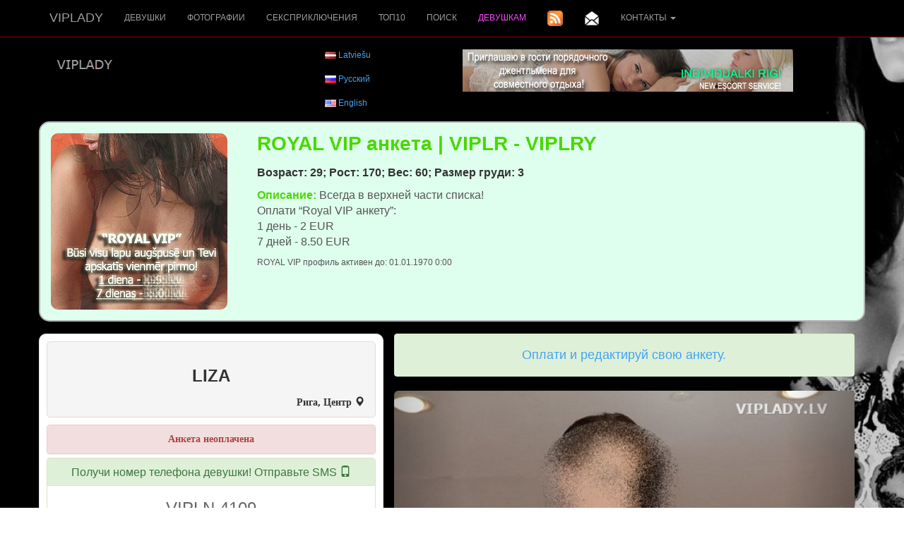

--- FILE ---
content_type: text/html; charset=UTF-8
request_url: https://www.viplady.lv/seks-sekss-eskort-devushki/ru/4109/liza.html
body_size: 7531
content:
<!DOCTYPE html>
<html lang="ru">
<head>
	<meta charset="utf-8">
	<meta http-equiv="X-UA-Compatible" content="IE=edge">
	<meta name="viewport" content="width=device-width, initial-scale=1">
	<title>ИНТИМ | Элитные девушки | СЕКС ЗНАКОМСТВА : LIZA</title>
	<meta name="keywords" content="интим, Элитные девушки, секс знакомства" />
	<meta name="description" content="LIZA - Красивые эскорт девушки. Проститутки и еротика для знакомства секс. голые девушки фото. Элитные девушки предлагают интим и также  массаж, Минет глубокий, Окончание на лицо и в рот, классический и анальный секс. красивые девушки." />
	<meta name="author" content="JOY MEDIA" />
	<meta name="revisit-after" content="1 days" />
	<meta http-equiv="Cache-Control" content="no-cache" />
	<meta name="Pragma" content="no-cache" />
	<meta http-equiv="Expires" content="-1" />
	<meta name="copyright" content="JOY MEDIA" />
	<meta name="robots" content="follow,index" />
	<base href="https://www.viplady.lv" />
	<link rel="icon" href="https://www.viplady.lv/favicon.ico" type="image/x-icon" /> 
	<link rel="shortcut icon" href="https://www.viplady.lv/favicon.ico" type="image/x-icon" />
	<link rel="apple-touch-icon" href="/touch-icon-iphone.png">
	<link rel="apple-touch-icon" sizes="76x76" href="/touch-icon-ipad.png">
	<link rel="apple-touch-icon" sizes="114x114" href="/touch-icon-iphone4.png" />
	<link rel="apple-touch-icon" sizes="120x120" href="/touch-icon-iphone-retina.png">
	<link rel="apple-touch-icon" sizes="152x152" href="/touch-icon-ipad-retina.png">

<!-- include jQuery library FOR BOOTSTRAP, Pretty Photo and SlideShow -->
<!-- <script src="https://www.viplady.lv/lib/jquery-1.6.1.min.js" type="text/javascript"></script> -->
<script src="https://ajax.googleapis.com/ajax/libs/jquery/1.12.4/jquery.min.js"></script>

<!-- include Cycle plugin -->
<script type="text/javascript" src="https://www.viplady.lv/lib/jquery.cycle.js"></script>


<!-- Popper.js for GDPR announcement -->
<script src="https://cdnjs.cloudflare.com/ajax/libs/popper.js/1.14.3/umd/popper.min.js" integrity="sha384-ZMP7rVo3mIykV+2+9J3UJ46jBk0WLaUAdn689aCwoqbBJiSnjAK/l8WvCWPIPm49" crossorigin="anonymous"></script>


	<!-- BOOTSTRAP -->
    <!-- Bootstrap core CSS -->
<!--	<link href="css/bootstrap.min.css" rel="stylesheet"> -->
	<link rel="stylesheet" href="https://maxcdn.bootstrapcdn.com/bootstrap/3.3.7/css/bootstrap.min.css">
	<!-- IE10 viewport hack for Surface/desktop Windows 8 bug -->
	<!-- <link href="http:/getbootstrap.com/assets/css/ie10-viewport-bug-workaround.css" rel="stylesheet"> -->
<!-- Latest compiled JavaScript -->
<script src="https://maxcdn.bootstrapcdn.com/bootstrap/3.3.7/js/bootstrap.min.js"></script>
	<!--[if lt IE 9]>
      <script src="https://oss.maxcdn.com/html5shiv/3.7.2/html5shiv.min.js"></script>
      <script src="https://oss.maxcdn.com/respond/1.4.2/respond.min.js"></script>
    <![endif]-->
	<!-- END BOOTSTRAP -->


	<!-- Lapas stils -->
	<link href="https://www.viplady.lv/css/style.css" rel="stylesheet" type="text/css" />
<!--	<link href="https://www.viplady.lv/css/styles.old.css" rel="stylesheet" type="text/css" />
-->
<!-- include Pretty Photo library and stylesheet -->

<!-- include Comments stylesheet -->



<script type="text/javascript" src="https://www.viplady.lv/lib/base-new.js"></script>
<script type="text/javascript" language="javascript">
function ShowEmail (addr,dome,sufx,mode) {
	if (mode == 'true') {
		document.write('<'+'a href="mai'+'lto:'+addr+'&#64;'+dome+'.'+sufx+'">'+addr+'&#64;'+dome+'.'+sufx+'<'+'/a'+'>');
	} else {
		document.write(addr+'&#64;'+dome+'.'+sufx);
	}
}

$(document).ready(function() {
    $('.slideshow-base').cycle({
		fx: 'fade' // choose your transition type, ex: fade, scrollUp, shuffle, etc...
	});
});

$(document).ready(function() {
    $('.slideshow-royal').cycle({
		fx: 'fade' // choose your transition type, ex: fade, scrollUp, shuffle, etc...
	});
});

$(document).ready(function() {
    $('.slideshow-vip').cycle({
		fx: 'fade' // choose your transition type, ex: fade, scrollUp, shuffle, etc...
	});
});


$(document).ready(function()
{
    //when the close button at right corner of the message box is clicked 
	$('#close_message').click(function()
	{
		// uzstādīt kukiju, ja jāaizver līdz dienas beigām
		// uzstādīt sesijas mainīgo, ja jāaizver līdz sesijas beigām (pārlūka aizvēršanai)
		document.cookie="msg_off=1769212800; expires=Sat, 24 Jan 2026 00:00:00 +0000; path=/";
  		//the messagebox gets scrool down with bottom property and gets hidden with zero opacity 
		$('#message_box').animate({ opacity:0 }, "slow");
	});
});
</script>




</head>
<body>

<!-- Google tag (gtag.js) -->
<script async src="https://www.googletagmanager.com/gtag/js?id=G-WHB7SYZVLJ"></script>
<script>
  window.dataLayer = window.dataLayer || [];
  function gtag(){dataLayer.push(arguments);}
  gtag('js', new Date());

  gtag('config', 'G-WHB7SYZVLJ');
</script>

<nav class="navbar navbar-inverse navbar-fixed-top text-uppercase">
	<div class="container-fluid xcontainer">
		<div class="navbar-header">
			<button type="button" class="navbar-toggle collapsed" data-toggle="collapse" data-target="#navbar" aria-expanded="false" aria-controls="navbar">
				<span class="sr-only">Toggle navigation</span>
				<span class="icon-bar"></span>
				<span class="icon-bar"></span>
				<span class="icon-bar"></span>
			</button>
			<a class="navbar-brand" href="/devushki-feji-prostitutki-rigi/ru/"><!--<img src="/img/viplady_logo.jpg" border="0" alt="VipLady logo" width="50%" height="50%" />-->VipLady</a>
		</div>
		<div id="navbar" class="collapse navbar-collapse">
			<ul class="nav navbar-nav">
									<li ><a href="/devushki-feji-prostitutki-rigi/ru/">Девушки</a></li>
<!--					<li><a href="/addpost.php" class="top">Добавить анкету</a></li>
-->					<li><a href="/seks-erofoto-porno/ru/" class="top">Фотографии</a></li>
					<li><a href="/interesnoje-o-sekse/ru/" class="top">Сексприключения</a></li>
					<li><a href="/top-10-eskort-vip-devushki/ru/" class="top">ТОП10</a></li>
					<li><a href="/poisk-vipdevushki-intimuslugi/ru/" class="top">Поиск</a></li>
											<li><a href="/login.php" class="top"><span class="lcolor5">Девушкам</span></a></li>
									
									<li><a href="/rss_ru.xml" title="RSS новости"><img src="/img/transparent.gif" class="rss" border="0" width="22" height="22" alt="RSS новости" /><!-- RSS новости --></a></li>
					<li><a href="/novosti-ot-viplady-lv/ru/" class="top"><img src="/img/transparent.gif" class="mail" title="Подписатся на рассылку" alt="Подписатся на рассылку" border="0" height="22" width="22" /><!--Подписатся на рассылку--></a></li>
				
					<li class="dropdown">
						<a class="dropdown-toggle" data-toggle="dropdown" href="/pishi-viplady/ru/">Контакты						<span class="caret"></span></a>
						<ul class="dropdown-menu">
							<li><a href="/reklama/" target="_blank">Реклама</a></li>
							<li><a href="/pishi-viplady/ru/">Контакты</a></li>
							<li><a href="/o-nas-prostitutki-rigi-vip-devushki/ru/">О нас</a></li>
							<li><a href="/partneri-eskort/ru/">Партнёры</a></li>
						</ul>
					</li>
				<!--					<li class="dropdown">
						<a class="dropdown-toggle" data-toggle="dropdown" href="//seks-sekss-eskort-devushki/ru/4109/liza.html/"><img src="/img/transparent.gif" class="FL_ru" width="16" height="11" alt="Русский" />						<span class="caret"></span></a>
						<ul class="dropdown-menu">
							<li><a href="/sekss-seksam-grib-seksu/lv/4109/liza.html"><img src="/img/transparent.gif" class="FL_lv" width="16" height="11" alt="Latviešu" /></a></li><li><a href="/girll-sex-sexy-escort/en/4109/liza.html"><img src="/img/transparent.gif" class="FL_en" width="16" height="11" alt="English" /></a></li>						</ul>
					</li>
-->			</ul>
		</div><!--/.nav-collapse -->
	</div>
</nav>

<div id="topspacer">
</div>
<!-- <div class="visible-sm" style="height:20px;"> -->


<div id="topadvert" class="hidden-xs" style="overflow: hidden;">
<div style="maxwidth:980px;margin:auto;align:center;">
	<div class="mcl-raspberry" rsp-code="RB01"></div>
</div>
</div>

<div class="container">
	<div class="row">

			<div class="col-xs-9 col-sm-10 col-md-4">
			<a href="/devushki-feji-prostitutki-rigi/ru/"><img src="/img/viplady_logo.jpg" border="0" alt="VipLady logo" /></a>
		</div>
		<div class="col-xs-3 col-sm-2">
			<img src="/img/transparent.gif" class="FL_lv" width="16" height="11" alt="Latviešu" /> <a href="/sekss-seksam-grib-seksu/lv/4109/liza.html">Latviešu</a><br /><br /><img src="/img/transparent.gif" class="FL_ru" width="16" height="11" alt="Русский" /> <a href="/seks-sekss-eskort-devushki/ru/4109/liza.html">Русский</a><br /><br /><img src="/img/transparent.gif" class="FL_en" width="16" height="11" alt="English" /> <a href="/girll-sex-sexy-escort/en/4109/liza.html">English</a>		</div>
			<div class="clearfix visible-xs visible-sm"></div>
		<div class="col-md-6" style="overflow: hidden;">
			<a href="https://www.individualkirigi.lv" target="_blank"><img src="https://www.ladynight.lv/banner/IND-RIGI-468.jpg" alt="Individualki Rigi - the best prostitutes in Riga" border="0"></a>		</div>
		</div>

	<div class="row">
		<div class="col-xs-12">&nbsp;</div>
	</div>


	<div class="row">
		<div class="col-sm-12">
		
	<div class="row royal">
			<div class="col-xs-6 col-sm-5 col-md-4 col-lg-3">
				<div class="slideshow-royal">
<a href="/devushki-feji-prostitutki-rigi/ru/"><img class="img-rounded" src="https://www.viplady.lv/photocache/d10558b70669d26b35dce915ae0a071c.jpg" alt="vip проститутки,голые девушки фото, знакомств для секса" /></a><a href="/devushki-feji-prostitutki-rigi/ru/"><img class="img-rounded" src="https://www.viplady.lv/photocache/c6c6a50a4ec542b52459319d5e223dcd.jpg" alt="vip проститутки,голые девушки фото, знакомств для секса" /></a><a href="/devushki-feji-prostitutki-rigi/ru/"><img class="img-rounded" src="https://www.viplady.lv/photocache/dc5ff9bba4a1c7d40c6d78bf1a18e5b0.jpg" alt="vip проститутки,голые девушки фото, знакомств для секса" /></a>				</div>
			</div>
			<div class="col-xs-6 col-sm-7 col-md-8 col-lg-9">
				<h2 class="name"><span class="color1">ROYAL VIP анкета</span><span class="color1 hidden-xs hidden-sm hidden-md"> | </span><br class=" hidden-lg"><span class="color1">VIPLR - VIPLRY</span></h2>
				<p class="info">Возраст: 29; Рост: 170; Вес: 60; Размер груди: 3</p>
								<p class="hidden-xs hidden-sm hidden-md notes"><strong class="color1">Описание: </strong>Всегда в верхней части списка!<br />
Оплати “Royal VIP анкету”:<br />
1 день - 2 EUR<br />
7 дней - 8.50 EUR</p>
				<p class="hidden-xs hidden-sm hidden-lg notes"><strong class="color1">Описание: </strong>Всегда в верхней части списка!<br />
Оплати “Royal VIP анкету”:<br />
1 день - 2 EUR<br />
7 дней - 8.50 EUR</p>
				<p class="hidden-xs hidden-sm hidden-md active">ROYAL VIP профиль активен до:  01.01.1970 0:00</p>
			</div>
	</div>
		</div>
	</div>

	<div class="row">
		<div class="col-xs-12">&nbsp;</div>
	</div>

<div class="row">
	<div class="col-md-5 info-wrap">
				<div class="row">
			<div class="col-xs-12 info-head info-title">
				<h2><font size="+2">LIZA</font></h2>
				<p class="info-text text-right">Рига, Центр <span class="glyphicon glyphicon-map-marker"></p>
			</div>
		<div class="col-xs-12 panel-group text-center top-margin no-padding">
			<div class="panel panel-danger">
				<div class="panel-heading"><p class="info-text no-margin">Анкета неoплачена</p></div>
			</div>
			<div class="panel panel-success">
				<div class="panel-heading">
					<h4 class="panel-title">
						<a data-toggle="collapse" href="#gp-sms">Получи номер телефона девушки! Отправьте SMS  <span class="glyphicon glyphicon-phone"></span></a>
					</h4>
				</div>
				<div id="gp-sms" class="panel-collapse collapse in">
					<div class="panel-body">
						<div><font size="+2">VIPLN 4109</font></div>
						<div class="top-margin"><p class="info-text"> нa номер (+371) 1881 SMS ценa 0.60 EUR</p></div>					</div>
				</div>
			</div>
		</div>

			<div class="col-xs-12 well well-sm">
				<p class="alert-warning text-center no-margin">Звони и говори, что благодаря VipLady.lv сайту, ты её нашёл!</p>
			</div>
		</div>
		<div class="row">
			<div class="col-xs-6">
				<p class="info-text text-right">Возраст :</p>
			</div>
			<div class="col-xs-6">
				<p class="info-text">23</p>
			</div>
			<div class="clearfix"></div>
			<div class="col-xs-6">
				<p class="info-text text-right">Размер груди :</p>
			</div>
			<div class="col-xs-6">
				<p class="info-text">2</p>
			</div>
			<div class="clearfix"></div>
			<div class="col-xs-6">
				<p class="info-text text-right">Рост :</p>
			</div>
			<div class="col-xs-6">
				<p class="info-text">168</p>
			</div>
			<div class="clearfix"></div>
			<div class="col-xs-6">
				<p class="info-text text-right">Вес :</p>
			</div>
			<div class="col-xs-6">
				<p class="info-text">49</p>
			</div>
			<div class="col-xs-6">
				<p class="info-text text-right">Я понимаю :</p>
			</div>
			<div class="col-xs-6">
<img src="/img/transparent.gif" class="FLR_en" width="24px" height="24px" alt="Английский" title="Английский" border="0" />
<img src="/img/transparent.gif" class="FLR_ru" width="24px" height="24px" alt="Русский" title="Русский" border="0" />

			</div>
			<div class="clearfix"></div>

			<div class="col-xs-12">
				<p class="info-text info-title">Описание</p>
			</div>
			<div class="col-xs-12">
				<p class="info-text text-justify"><font color="#e68a29">Анкета неoплачена</font><div style="display: none;">Для любителей миниатюрных девушек) Полностью натуральная :)<br />
буду рада новым знакомствам. Всегда в хорошем настроении и на позитиве,<br />
на звонки отвечаю сама, если не ответила перезвоните, пожалуйста чуть позже =) спасибо!<br />
Tel +371 29 69 70 67 & WhatsApp</div></p>
			</div>
			<div class="col-xs-12">
				<a href="https://twitter.com/share" class="twitter-share-button"
					data-url="https://www.viplady.lv/seks-sekss-eskort-devushki/ru/4109/liza.html"
					data-counturl="https://www.viplady.lv/seks-sekss-eskort-devushki/en/4109/4109.html"
					data-count="horizontal"
					data-related="RigaEscorts: Escort Girls of Riga"
					data-text="Мне нравится фотография LIZA"
					data-lang="ru"
					>Tweet</a>

				<iframe src="http://www.facebook.com/plugins/like.php?href=https%3A%2F%2Fwww.viplady.lv%2Fseks-sekss-eskort-devushki%2Fru%2F4109%2Fliza.html&amp;locale=ru_RU&amp;send=false&amp;layout=button_count&amp;width=92&amp;show_faces=false&amp;action=like&amp;colorscheme=light&amp;font&amp;height=20" scrolling="no" frameborder="0" style="border:none; overflow:hidden; width:92px; height:20px;" allowTransparency="true"></iframe>

				<iframe height="20" width="84" frameborder="0" src="http://www.draugiem.lv/say/ext/like.php?title=%D0%9C%D0%BD%D0%B5+%D0%BD%D1%80%D0%B0%D0%B2%D0%B8%D1%82%D1%81%D1%8F+%D1%84%D0%BE%D1%82%D0%BE%D0%B3%D1%80%D0%B0%D1%84%D0%B8%D1%8F+LIZA&amp;url=https%3A%2F%2Fwww.viplady.lv%2Fseks-sekss-eskort-devushki%2Fru%2F4109%2Fliza.html&amp;titlePrefix=VipLady.lv"></iframe>

				<div class="g-plusone" data-size="medium"></div>
			</div>


			<div class="col-xs-12">
				<p class="info-text info-title">Просмотров анкеты</p>
			</div>
			<div class="col-xs-6">
				<p class="info-text">Сегодня  раз</p>
			</div>
			<div class="col-xs-6">
				<p class="info-text">Этот месяц 13 раз</p>
			</div>
			<div class="clearfix"></div>
			<div class="col-xs-6">
				<p class="info-text">Вчера 0 раз</p>
			</div>

			<div class="col-xs-6">
				<p class="info-text">Общий 658 раз</p>
			</div>
			<div class="clearfix"></div>
			<div class="col-xs-12 info-last-row">
				<font size="-3">профиль активен до: 01.01.1970 0:00</font>
			</div>
		</div>
				<div class="row">
			<div class="col-xs-12 text-center info-last-row">
				<div class="mcl-raspberry" rsp-code="RB05"></div>			</div>
		</div>
			</div>
	<div class="col-md-7 panel-group">
		<div class="panel panel-success">
			<div class="panel-heading text-center">
				<a data-toggle="collapse" href="#sms-bar"><h4 class="sms-header">Oплати и редактируй свою анкету.</h4></a>
			</div>
			<div id="sms-bar" class="panel-collapse collapse">
				<div class="panel-body">
					<div class="row">
											<div class="col-xs-6">
							<div class="panel panel-success">
								<div class="panel-heading">
									<h5 class="panel-title">
										<a data-toggle="collapse" href="#sms-1">Поднять анкету на первое место и продлить на 15 дней.</a>
									</h5>
								</div>
								<div id="sms-1" class="panel-collapse collapse">
									<div class="panel-body">
										<div>SMS : VIPLA 4109</div>
										<div>Hомер : (+371) 1881</div>
										<div>Цена : 2.00 EUR</div>
									</div>
								</div>
							</div>
						</div>
											<div class="col-xs-6">
							<div class="panel panel-success">
								<div class="panel-heading">
									<h4 class="panel-title">
										<a data-toggle="collapse" href="#sms-2">Vip статус на 5 дней и поднять анкету на первое место</a>
									</h4>
								</div>
								<div id="sms-2" class="panel-collapse collapse">
									<div class="panel-body">
										<div>SMS : VIPLV 4109</div>
										<div>Hомер : (+371) 1881</div>
										<div>Цена : 4.90 EUR</div>
									</div>
								</div>
							</div>
						</div>
					<div class="clearfix"></div>						<div class="col-xs-6">
							<div class="panel panel-success">
								<div class="panel-heading">
									<h4 class="panel-title">
										<a data-toggle="collapse" href="#sms-3">Slide Show (ротация фотографии в анкете) на 7 дней.</a>
									</h4>
								</div>
								<div id="sms-3" class="panel-collapse collapse">
									<div class="panel-body">
										<div>SMS : VIPLSL 4109</div>
										<div>Hомер : (+371) 1881</div>
										<div>Цена : 1.00 EUR</div>
									</div>
								</div>
							</div>
						</div>
											<div class="col-xs-6">
							<div class="panel panel-success">
								<div class="panel-heading">
									<h4 class="panel-title">
										<a data-toggle="collapse" href="#sms-4">Royal Vip статус на 1 день</a>
									</h4>
								</div>
								<div id="sms-4" class="panel-collapse collapse">
									<div class="panel-body">
										<div>SMS : VIPLR 4109</div>
										<div>Hомер : (+371) 1881</div>
										<div>Цена : 2.00 EUR</div>
									</div>
								</div>
							</div>
						</div>
					<div class="clearfix"></div>						<div class="col-xs-6">
							<div class="panel panel-success">
								<div class="panel-heading">
									<h4 class="panel-title">
										<a data-toggle="collapse" href="#sms-5">Royal Vip статус на 7 дней</a>
									</h4>
								</div>
								<div id="sms-5" class="panel-collapse collapse">
									<div class="panel-body">
										<div>SMS : VIPLRY 4109</div>
										<div>Hомер : (+371) 1881</div>
										<div>Цена : 8.50 EUR</div>
									</div>
								</div>
							</div>
						</div>
											<div class="col-xs-6">
							<div class="panel panel-success">
								<div class="panel-heading">
									<h4 class="panel-title">
										<a data-toggle="collapse" href="#sms-6">Золотая рамка на 15 дней</a>
									</h4>
								</div>
								<div id="sms-6" class="panel-collapse collapse">
									<div class="panel-body">
										<div>SMS : VIPLG 4109</div>
										<div>Hомер : (+371) 1881</div>
										<div>Цена : 2.00 EUR</div>
									</div>
								</div>
							</div>
						</div>
										</div>
				</div>
			</div>
		</div>
	</div>
	<div class="col-md-7">
		<div id="proCar" class="carousel" data-interval="false" data-wrap="false">
			<!-- Indicators -->
			<ol class="carousel-indicators">
				<li data-target="#proCar" data-slide-to="0" class="active"></li><li data-target="#proCar" data-slide-to="1"></li><li data-target="#proCar" data-slide-to="2"></li><li data-target="#proCar" data-slide-to="3"></li>			</ol>

			<!-- Wrapper for slides -->
			<div class="carousel-inner" role="listbox">
								<div class="item active">
					<img class="img-rounded" src="https://www.viplady.lv/photocache/e831c5ceb19295ab110f9d99f8d8c287.jpg" alt="LIZA" />
				</div>
				<div class="item">
					<img class="img-rounded" src="https://www.viplady.lv/photocache/3538514910b4420666306810217c6e23.jpg" alt="LIZA" />
				</div>
				<div class="item">
					<img class="img-rounded" src="https://www.viplady.lv/photocache/01b8222b3b95c71f81bb6f1ca96e8c1d.jpg" alt="LIZA" />
				</div>
				<div class="item">
					<img class="img-rounded" src="https://www.viplady.lv/photocache/7bc39aaa222c2c0727206c35be9bf7cb.jpg" alt="LIZA" />
				</div>
			</div>

			<!-- Left and right controls -->
			<a class="left carousel-control" href="#proCar" role="button" data-slide="prev">
				<span class="glyphicon glyphicon-chevron-left" aria-hidden="true"></span>
				<span class="sr-only">Следующий</span>
			</a>
			<a class="right carousel-control" href="#proCar" role="button" data-slide="next">
				<span class="glyphicon glyphicon-chevron-right" aria-hidden="true"></span>
				<span class="sr-only">Предыдущий</span>
			</a>
		</div>
	</div>
</div>



<!-- skripti -->
<!-- twitter -->
<script type="text/javascript" src="//platform.twitter.com/widgets.js"></script>
<!-- google +1 -->
<script type="text/javascript">
	window.___gcfg = {
		lang: 'ru'
	};

	(function() {
		var po = document.createElement('script'); po.type = 'text/javascript'; po.async = true;
		po.src = 'https://apis.google.com/js/plusone.js';
		var s = document.getElementsByTagName('script')[0]; s.parentNode.insertBefore(po, s);
	})();
</script>


	<div class="row text-center bottom-text">
		<div class="col-xs-12">Красивые <h2 class="inline"><b>эскорт девушки</b></h2>. Проститутки и еротика для знакомства секс. голые Элитные девушки фото. Девушки предлагают <h2 class="inline"><b>интим</b></h2> и также  Секс классический, Секс анальный, Секс групповой, Секс лесбийский, Услуги семейной паре, Минет в презервативе, Минет без резинки, Минет глубокий, Минет в машине, Куннилингус, Окончание на грудь, Окончание на лицо, Окончание в рот, Лесби откровенное, Лесби-шоу легкое, Страпон, Анилингус делаю, Золот. дождь выдача, Золотой дождь прием, Фистинг анальный, Фистинг классический, Ролевые игры. красивые девушки.</div>
	</div>
			<div class="row text-center">
		<div class="col-xs-12" style="overflow: hidden;">
			<a href="https://www.sexriga.lv/" target="_blank"><img src="/banner/3.gif" alt="SEXRiga" class="img img-fluid w-100"></a><br /><br /><div class="mcl-raspberry" rsp-code="RB02"></div>
		</div>
	</div>

	<div class="row text-center bottom-text">
		<div class="col-xs-12">
		<strong>&copy; 2010 - 2026 VipLady.lv</strong><br />
			VipLady.lv Администрация не несет ответственности за содержание объявлений и не имеет ничего общего с бизнесом-рекламодателей.			<br /><br /> <a href="/politika-konfidencialnosti.php">Политика конфиденциальности и файлы cookie</a> 		</div>
	</div>

	<div class="row text-center">
		<div class="col-xs-12">

 <script type="text/javascript" src="http://cc11660.counter.hackers.lv/cc.php"></script><noscript><div><a href="http://counter.hackers.lv/"><img src="http://cc11660.counter.hackers.lv/counter.php?uid=11660" alt="hackers counter system" /></a></div></noscript>
 <a href="http://www.on-line.lv/index.php3?photo=&mini=" target="_top"><img src="http://www.on-line.lv/show.php3?i=8025&download=" border="0" width="88" height="31" alt="on-line.lv " ></a>
 <!---------- / EASY.LV Counter v.1 / ----------- START ---------> 
 <a href="http://www.easy.lv/"><img src="http://top.easy.lv/counter.php?id=4" alt="EASY.LV Interneta resursu reitings" border="0" /></a>
 <!---------- / EASY.LV Counter v.1 / ------------ END -----------> 

		</div>
	</div>
</div> <!-- <div class="container"> -->


<footer class="footer">
</footer>

<!-- McAbi code -->
<script type="text/javascript">

var _mcloudLibq=[['_setPage','61'], ['_loadRichmedia'], ['_loadRaspberry'], ['_loadBillboard']];
(function(d, t) {
    var k = d.createElement(t);
    k.async = true;
    k.src = 'https://mcabi.mcloudglobal.com/serve/knc_lib.js';
    var s = d.getElementsByTagName(t)[0]; s.parentNode.insertBefore(k, s);
})(document, 'script');
</script>
<!-- End McAbi Code -->

</body>
</html>

--- FILE ---
content_type: text/html; charset=utf-8
request_url: https://accounts.google.com/o/oauth2/postmessageRelay?parent=https%3A%2F%2Fwww.viplady.lv&jsh=m%3B%2F_%2Fscs%2Fabc-static%2F_%2Fjs%2Fk%3Dgapi.lb.en.2kN9-TZiXrM.O%2Fd%3D1%2Frs%3DAHpOoo_B4hu0FeWRuWHfxnZ3V0WubwN7Qw%2Fm%3D__features__
body_size: 163
content:
<!DOCTYPE html><html><head><title></title><meta http-equiv="content-type" content="text/html; charset=utf-8"><meta http-equiv="X-UA-Compatible" content="IE=edge"><meta name="viewport" content="width=device-width, initial-scale=1, minimum-scale=1, maximum-scale=1, user-scalable=0"><script src='https://ssl.gstatic.com/accounts/o/2580342461-postmessagerelay.js' nonce="FB4v1InTInkl4nDRrYZC5Q"></script></head><body><script type="text/javascript" src="https://apis.google.com/js/rpc:shindig_random.js?onload=init" nonce="FB4v1InTInkl4nDRrYZC5Q"></script></body></html>